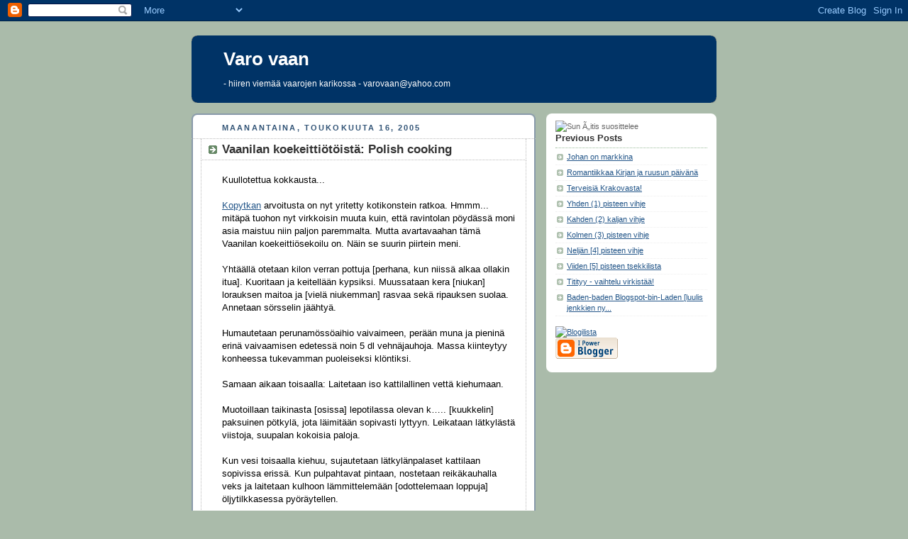

--- FILE ---
content_type: text/html; charset=UTF-8
request_url: https://varovaan.blogspot.com/2005/05/vaanilan-koekeittitist-polish-cooking.html
body_size: 7029
content:
<!DOCTYPE html PUBLIC "-//W3C//DTD XHTML 1.0 Strict//EN" "http://www.w3.org/TR/xhtml1/DTD/xhtml1-strict.dtd">



<html xmlns="http://www.w3.org/1999/xhtml" xml:lang="en" lang="en">

<head>
  <title>Varo vaan: Vaanilan koekeittiötöistä: Polish cooking</title>

  <script type="text/javascript">(function() { (function(){function b(g){this.t={};this.tick=function(h,m,f){var n=f!=void 0?f:(new Date).getTime();this.t[h]=[n,m];if(f==void 0)try{window.console.timeStamp("CSI/"+h)}catch(q){}};this.getStartTickTime=function(){return this.t.start[0]};this.tick("start",null,g)}var a;if(window.performance)var e=(a=window.performance.timing)&&a.responseStart;var p=e>0?new b(e):new b;window.jstiming={Timer:b,load:p};if(a){var c=a.navigationStart;c>0&&e>=c&&(window.jstiming.srt=e-c)}if(a){var d=window.jstiming.load;
c>0&&e>=c&&(d.tick("_wtsrt",void 0,c),d.tick("wtsrt_","_wtsrt",e),d.tick("tbsd_","wtsrt_"))}try{a=null,window.chrome&&window.chrome.csi&&(a=Math.floor(window.chrome.csi().pageT),d&&c>0&&(d.tick("_tbnd",void 0,window.chrome.csi().startE),d.tick("tbnd_","_tbnd",c))),a==null&&window.gtbExternal&&(a=window.gtbExternal.pageT()),a==null&&window.external&&(a=window.external.pageT,d&&c>0&&(d.tick("_tbnd",void 0,window.external.startE),d.tick("tbnd_","_tbnd",c))),a&&(window.jstiming.pt=a)}catch(g){}})();window.tickAboveFold=function(b){var a=0;if(b.offsetParent){do a+=b.offsetTop;while(b=b.offsetParent)}b=a;b<=750&&window.jstiming.load.tick("aft")};var k=!1;function l(){k||(k=!0,window.jstiming.load.tick("firstScrollTime"))}window.addEventListener?window.addEventListener("scroll",l,!1):window.attachEvent("onscroll",l);
 })();</script><script type="text/javascript">function a(){var b=window.location.href,c=b.split("?");switch(c.length){case 1:return b+"?m=1";case 2:return c[1].search("(^|&)m=")>=0?null:b+"&m=1";default:return null}}var d=navigator.userAgent;if(d.indexOf("Mobile")!=-1&&d.indexOf("WebKit")!=-1&&d.indexOf("iPad")==-1||d.indexOf("Opera Mini")!=-1||d.indexOf("IEMobile")!=-1){var e=a();e&&window.location.replace(e)};
</script><meta http-equiv="Content-Type" content="text/html; charset=UTF-8" />
<meta name="generator" content="Blogger" />
<link rel="icon" type="image/vnd.microsoft.icon" href="https://www.blogger.com/favicon.ico"/>
<link rel="alternate" type="application/atom+xml" title="Varo vaan - Atom" href="https://varovaan.blogspot.com/feeds/posts/default" />
<link rel="alternate" type="application/rss+xml" title="Varo vaan - RSS" href="https://varovaan.blogspot.com/feeds/posts/default?alt=rss" />
<link rel="service.post" type="application/atom+xml" title="Varo vaan - Atom" href="https://www.blogger.com/feeds/6717049/posts/default" />
<link rel="alternate" type="application/atom+xml" title="Varo vaan - Atom" href="https://varovaan.blogspot.com/feeds/111619232194444298/comments/default" />
<link rel="stylesheet" type="text/css" href="https://www.blogger.com/static/v1/v-css/1601750677-blog_controls.css"/>
<link rel="stylesheet" type="text/css" href="https://www.blogger.com/dyn-css/authorization.css?targetBlogID=6717049&zx=8665a6b3-6118-4dd2-948b-5949b4743a80"/>


  <style type="text/css">
/*
-----------------------------------------------
Blogger Template Style
Name:     Rounders
Designer: Douglas Bowman
URL:      www.stopdesign.com
Date:     27 Feb 2004
----------------------------------------------- */


body {
  background:#aba;
  margin:0;
  padding:20px 10px;
  text-align:center;
  font:x-small/1.5em "Trebuchet MS",Verdana,Arial,Sans-serif;
  color:#333;
  font-size/* */:/**/small;
  font-size: /**/small;
  }


/* Page Structure
----------------------------------------------- */
/* The images which help create rounded corners depend on the 
   following widths and measurements. If you want to change 
   these measurements, the images will also need to change.
   */
#content {
  width:740px;
  margin:0 auto;
  text-align:left;
  }
#main {
  width:485px;
  float:left;
  background:#fff url("//www.blogblog.com/rounders/corners_main_bot.gif") no-repeat left bottom;
  margin:15px 0 0;
  padding:0 0 10px;
  color:#000;
  font-size:97%;
  line-height:1.5em;
  }
#main2 {
  float:left;
  width:100%;
  background:url("//www.blogblog.com/rounders/corners_main_top.gif") no-repeat left top;
  padding:10px 0 0;
  }
#main3 {
  background:url("//www.blogblog.com/rounders/rails_main.gif") repeat-y;
  padding:0;
  }
#sidebar {
  width:240px;
  float:right;
  margin:15px 0 0;
  font-size:85%;
  line-height:1.5em;
  }


/* Links
----------------------------------------------- */
a:link {
  color:#258;
  }
a:visited {
  color:#666;
  }
a:hover {
  color:#c63;
  }
a img {
  border-width:0;
  }


/* Blog Header
----------------------------------------------- */
#header {
  background:#003366 url("//www.blogblog.com/rounders/corners_cap_top.gif") no-repeat left top;
  margin:0 0 0;
  padding:8px 0 0;
  color:#fff;
  }
#header div {
  background:url("//www.blogblog.com/rounders/corners_cap_bot.gif") no-repeat left bottom;
  padding:0 15px 8px;
  }
#blog-title {
  margin:0;
  padding:10px 30px 5px;
  font-size:200%;
  line-height:1.2em;
  }
#blog-title a {
  text-decoration:none;
  color:#fff;
  }
#description {
  margin:0;
  padding:5px 30px 10px;
  font-size:94%;
  line-height:1.5em;
  }


/* Posts
----------------------------------------------- */
.date-header {
  margin:0 28px 0 43px;
  font-size:85%;
  line-height:2em;
  text-transform:uppercase;
  letter-spacing:.2em;
  color:#357;
  }
.post {
  margin:.3em 0 25px;
  padding:0 13px;
  border:1px dotted #bbb;
  border-width:1px 0;
  }
.post-title {
  margin:0;
  font-size:135%;
  line-height:1.5em;
  background:url("//www.blogblog.com/rounders/icon_arrow.gif") no-repeat 10px .5em;
  display:block;
  border:1px dotted #bbb;
  border-width:0 1px 1px;
  padding:2px 14px 2px 29px;
  color:#333;
  }
a.title-link, .post-title strong {
  text-decoration:none;
  display:block;
  }
a.title-link:hover {
  background-color:#ded;
  color:#000;
  }
.post-body {
  border:1px dotted #bbb;
  border-width:0 1px 1px;
  border-bottom-color:#fff;
  padding:10px 14px 1px 29px;
  }
html>body .post-body {
  border-bottom-width:0;
  }
.post p {
  margin:0 0 .75em;
  }
p.post-footer {
  background:#ded;
  margin:0;
  padding:2px 14px 2px 29px;
  border:1px dotted #bbb;
  border-width:1px;
  border-bottom:1px solid #eee;
  font-size:100%;
  line-height:1.5em;
  color:#666;
  text-align:right;
  }
html>body p.post-footer {
  border-bottom-color:transparent;
  }
p.post-footer em {
  display:block;
  float:left;
  text-align:left;
  font-style:normal;
  }
a.comment-link {
  /* IE5.0/Win doesn't apply padding to inline elements,
     so we hide these two declarations from it */
  background/* */:/**/url("//www.blogblog.com/rounders/icon_comment.gif") no-repeat 0 45%;
  padding-left:14px;
  }
html>body a.comment-link {
  /* Respecified, for IE5/Mac's benefit */
  background:url("//www.blogblog.com/rounders/icon_comment.gif") no-repeat 0 45%;
  padding-left:14px;
  }
.post img {
  margin:0 0 5px 0;
  padding:4px;
  border:1px solid #ccc;
  }
blockquote {
  margin:.75em 0;
  border:1px dotted #ccc;
  border-width:1px 0;
  padding:5px 15px;
  color:#666;
  }
.post blockquote p {
  margin:.5em 0;
  }



/* Comments
----------------------------------------------- */
#comments {
  margin:-25px 13px 0;
  border:1px dotted #ccc;
  border-width:0 1px 1px;
  padding:20px 0 15px 0;
  }
#comments h4 {
  margin:0 0 10px;
  padding:0 14px 2px 29px;
  border-bottom:1px dotted #ccc;
  font-size:120%;
  line-height:1.4em;
  color:#333;
  }
#comments-block {
  margin:0 15px 0 9px;
  }
.comment-data {
  background:url("//www.blogblog.com/rounders/icon_comment.gif") no-repeat 2px .3em;
  margin:.5em 0;
  padding:0 0 0 20px;
  color:#666;
  }
.comment-poster {
  font-weight:bold;
  }
.comment-body {
  margin:0 0 1.25em;
  padding:0 0 0 20px;
  }
.comment-body p {
  margin:0 0 .5em;
  }
.comment-timestamp {
  margin:0 0 .5em;
  padding:0 0 .75em 20px;
  color:#666;
  }
.comment-timestamp a:link {
  color:#666;
  }
.deleted-comment {
  font-style:italic;
  color:gray;
  }


/* Profile
----------------------------------------------- */
#profile-container {
  background:#cdc url("//www.blogblog.com/rounders/corners_prof_bot.gif") no-repeat left bottom;
  margin:0 0 15px;
  padding:0 0 10px;
  color:#345;
  }
#profile-container h2 {
  background:url("//www.blogblog.com/rounders/corners_prof_top.gif") no-repeat left top;
  padding:10px 15px .2em;
  margin:0;
  border-width:0;
  font-size:115%;
  line-height:1.5em;
  color:#234;
  }
.profile-datablock {
  margin:0 15px .5em;
  border-top:1px dotted #aba;
  padding-top:8px;
  }
.profile-img {display:inline;}
.profile-img img {
  float:left;
  margin:0 10px 5px 0;
  border:4px solid #fff;
  }
.profile-data strong {
  display:block;
  }
#profile-container p {
  margin:0 15px .5em;
  }
#profile-container .profile-textblock {
  clear:left;
  }
#profile-container a {
  color:#258;
  }
.profile-link a {
  background:url("//www.blogblog.com/rounders/icon_profile.gif") no-repeat 0 .1em;
  padding-left:15px;
  font-weight:bold;
  }
ul.profile-datablock {
  list-style-type:none;
  }


/* Sidebar Boxes
----------------------------------------------- */
.box {
  background:#fff url("//www.blogblog.com/rounders/corners_side_top.gif") no-repeat left top;
  margin:0 0 15px;
  padding:10px 0 0;
  color:#666;
  }
.box2 {
  background:url("//www.blogblog.com/rounders/corners_side_bot.gif") no-repeat left bottom;
  padding:0 13px 8px;
  }
.sidebar-title {
  margin:0;
  padding:0 0 .2em;
  border-bottom:1px dotted #9b9;
  font-size:115%;
  line-height:1.5em;
  color:#333;
  }
.box ul {
  margin:.5em 0 1.25em;
  padding:0 0px;
  list-style:none;
  }
.box ul li {
  background:url("//www.blogblog.com/rounders/icon_arrow_sm.gif") no-repeat 2px .25em;
  margin:0;
  padding:0 0 3px 16px;
  margin-bottom:3px;
  border-bottom:1px dotted #eee;
  line-height:1.4em;
  }
.box p {
  margin:0 0 .6em;
  }


/* Footer
----------------------------------------------- */
#footer {
  clear:both;
  margin:0;
  padding:15px 0 0;
  }
#footer div {
  background:#003366 url("//www.blogblog.com/rounders/corners_cap_top.gif") no-repeat left top;
  padding:8px 0 0;
  color:#fff;
  }
#footer div div {
  background:url("//www.blogblog.com/rounders/corners_cap_bot.gif") no-repeat left bottom;
  padding:0 15px 8px;
  }
#footer hr {display:none;}
#footer p {margin:0;}
#footer a {color:#fff;}
  </style>


<meta name='google-adsense-platform-account' content='ca-host-pub-1556223355139109'/>
<meta name='google-adsense-platform-domain' content='blogspot.com'/>
<!-- --><style type="text/css">@import url(//www.blogger.com/static/v1/v-css/navbar/3334278262-classic.css);
div.b-mobile {display:none;}
</style>

</head>



<body><script type="text/javascript">
    function setAttributeOnload(object, attribute, val) {
      if(window.addEventListener) {
        window.addEventListener('load',
          function(){ object[attribute] = val; }, false);
      } else {
        window.attachEvent('onload', function(){ object[attribute] = val; });
      }
    }
  </script>
<div id="navbar-iframe-container"></div>
<script type="text/javascript" src="https://apis.google.com/js/platform.js"></script>
<script type="text/javascript">
      gapi.load("gapi.iframes:gapi.iframes.style.bubble", function() {
        if (gapi.iframes && gapi.iframes.getContext) {
          gapi.iframes.getContext().openChild({
              url: 'https://www.blogger.com/navbar/6717049?origin\x3dhttps://varovaan.blogspot.com',
              where: document.getElementById("navbar-iframe-container"),
              id: "navbar-iframe"
          });
        }
      });
    </script>



<!-- Begin #content - Centers all content and provides edges for floated columns -->

<div id="content">



<!-- Blog Header -->

<div id="header"><div>

  <h1 id="blog-title">
    <a href="http://varovaan.blogspot.com/">
	Varo vaan
	</a>
  </h1>
  <p id="description">- hiiren viemää vaarojen karikossa - varovaan@yahoo.com</p>

</div></div>





<!-- Begin #main - Contains main-column blog content -->

<div id="main"><div id="main2"><div id="main3">



    
  <h2 class="date-header">maanantaina, toukokuuta 16, 2005</h2>
  

         <!-- Begin .post -->

  <div class="post"><a name="111619232194444298"></a>

     
	 
    <h3 class="post-title">
	 Vaanilan koekeittiötöistä: Polish cooking
    </h3>
	 
    

         <div class="post-body">

          <p>
      <div style="clear:both;"></div>Kuullotettua kokkausta...<br /><br /><a href="http://varovaan.blogspot.com/2005_05_01_varovaan_archive.html#111558751622507287">Kopytkan</a> arvoitusta on nyt yritetty kotikonstein ratkoa. Hmmm... mitäpä tuohon nyt virkkoisin muuta kuin, että ravintolan pöydässä moni asia maistuu niin paljon paremmalta. Mutta avartavaahan tämä Vaanilan koekeittiösekoilu on. Näin se suurin piirtein meni. <br /><br />Yhtäällä otetaan kilon verran pottuja [perhana, kun niissä alkaa ollakin itua]. Kuoritaan ja keitellään kypsiksi. Muussataan kera [niukan] lorauksen maitoa ja [vielä niukemman] rasvaa sekä ripauksen suolaa. Annetaan sörsselin jäähtyä.<br /><br />Humautetaan perunamössöaihio vaivaimeen, perään muna ja pieninä erinä vaivaamisen edetessä noin 5 dl vehnäjauhoja. Massa kiinteytyy konheessa tukevamman puoleiseksi klöntiksi. <br /><br />Samaan aikaan toisaalla: Laitetaan iso kattilallinen vettä kiehumaan. <br /><br />Muotoillaan taikinasta [osissa] lepotilassa olevan k….. [kuukkelin] paksuinen pötkylä, jota läimitään sopivasti lyttyyn. Leikataan lätkylästä viistoja, suupalan kokoisia paloja. <br /><br />Kun vesi toisaalla kiehuu, sujautetaan lätkylänpalaset kattilaan sopivissa erissä. Kun pulpahtavat pintaan, nostetaan reikäkauhalla veks ja laitetaan kulhoon lämmittelemään [odottelemaan loppuja] öljytilkkasessa pyöräytellen. <br /><br />Jo hieman ennen kolmaalla. Porsaan sisäfile on leikattu parin sentin noiseteiksi ja ruskistettu kepeästi. Köllivät uunirasiassa vartoilemassa seuraa. Runsas erä siivutettuja herkkusieniä korvennetaan Culinessessa pehmeiksi. Lisätään purkki Flora ruokaa [sitä, joka aiheuttaa orkesterinjohtoa alasti] sekä Keiju pippurfraiche [200g]. Sekaan hajamielinen hyppysellinen ensiksi käsiin osuvia yrttejä. Hämmennys. Soosit sian päälle ja höskä uuniin noin puoleksi tunniksi/175.<br /><br />Nam sanoi Resurssi. <br /><br />Sian ja kopukoiden suhde ei ihan täsmännyt – kopukoita jäi runsaasti yli. Eli kannattaa varata niitä sisäfileitä useampia. <br /><br /><strong>Seuraavassa jaksossa</strong>: Miltä pakastetut kopytkat maistuvat? <br /><br /><strong>Urheilua</strong>: Poika jäi onneksi täl kertaa Eurooppaan [höh, kirjoitin ensin, että europapaan]. Kanukit kömpivät himaan hoppee ei oo häppee fiiliksissä ja Skodakypärät [höh, kirjoitin ensin että skodakyr.....]  priiskuttelevat skumppaa kultajuhlissa. Miten vapauttavaa, ettei näissä bileissä esiinny meitä pohjoismaalaisia. Tunnelma mahtaa olla tosi välitön. <br /><br /><strong>Note to my next spring</strong>: Tällä viikolla tuli Helsinginseudun puihin lehdet. <br /><strong><br />Note to Kuulis:</strong> Missä on <a href="http://kuuluttaja.blogspot.com/">Kuulis</a>?<div style="clear:both; padding-bottom:0.25em"></div>
    </p>

        </div>

        <p class="post-footer">

      <em>posted by ainailona @ <a href="http://varovaan.blogspot.com/2005/05/vaanilan-koekeittitist-polish-cooking.html" title="permanent link">00:11</a></em> &nbsp;
      
         <a class="comment-link" href="http://varovaan.blogspot.com/2005/05/vaanilan-koekeittitist-polish-cooking.html#comments">0 comments</a>
       
    </p>

    </div>

  <!-- End .post -->

        <!-- Begin #comments -->
 

  <div id="comments">

	<a name="comments"></a>

        <h4>0 Comments:</h4>

        <dl id="comments-block">
      

    </dl>
		<p class="comment-data">
    <a class="comment-link" href="https://www.blogger.com/comment/fullpage/post/6717049/111619232194444298">Lähetä kommentti</a>
    </p>

    
   

		<p style="padding-left:20px;">
	<a href="http://varovaan.blogspot.com/">&lt;&lt; Home</a>
    </p>
    </div>



  <!-- End #comments -->





</div></div></div>

<!-- End #main -->









<!-- Begin #sidebar -->

<div id="sidebar">



    <!-- Begin #profile-container -->

   

  <!-- End #profile -->

    <!-- Begin .box -->

  <div class="box"><div class="box2"><div class="box3">

<img alt="Sun Ã„itis suosittelee" src="https://lh3.googleusercontent.com/blogger_img_proxy/AEn0k_vhooNG3KLf3OiYtkCjAvovkJLIksJ_RBP0mrmDM6VwjzNMoBtVpn5YyGpdIzV7h9AO9HyapU6NUP057haAqfGvpwgMeCBpc7aXzwzqt5UP=s0-d" title="Sun
Ã„itis suosittelee">


      <h2 class="sidebar-title">Previous Posts</h2>
    <ul id="recently">
    
        <li><a href="http://varovaan.blogspot.com/2005/05/johan-on-markkina.html">Johan on markkina</a></li>
     
        <li><a href="http://varovaan.blogspot.com/2005/05/romantiikkaa-kirjan-ja-ruusun-pivn.html">Romantiikkaa Kirjan ja ruusun p&auml;iv&auml;n&auml;</a></li>
     
        <li><a href="http://varovaan.blogspot.com/2005/05/terveisi-krakovasta.html">Terveisi&auml; Krakovasta!</a></li>
     
        <li><a href="http://varovaan.blogspot.com/2005/05/yhden-1-pisteen-vihje.html">Yhden (1) pisteen vihje</a></li>
     
        <li><a href="http://varovaan.blogspot.com/2005/05/kahden-2-kaljan-vihje.html">Kahden (2) kaljan vihje</a></li>
     
        <li><a href="http://varovaan.blogspot.com/2005/05/kolmen-3-pisteen-vihje.html">Kolmen (3) pisteen vihje</a></li>
     
        <li><a href="http://varovaan.blogspot.com/2005/04/neljn-4-pisteen-vihje.html">Nelj&auml;n [4] pisteen vihje</a></li>
     
        <li><a href="http://varovaan.blogspot.com/2005/04/viiden-5-pisteen-tsekkilista.html">Viiden [5] pisteen tsekkilista</a></li>
     
        <li><a href="http://varovaan.blogspot.com/2005/04/titityy-vaihtelu-virkist.html">Titityy - vaihtelu virkist&auml;&auml;!</a></li>
     
        <li><a href="http://varovaan.blogspot.com/2005/04/baden-baden-blogspot-bin-laden-luulis.html">Baden-baden Blogspot-bin-Laden [luulis jenkkien ny...</a></li>
     
  </ul>

    

    
       
    

<a href="http://www.blogilista.fi/">
<img src="https://lh3.googleusercontent.com/blogger_img_proxy/AEn0k_svb3YG1cuZSuzEJ_aj2iGGiIqOrHe5emm-Y1Il_Kt-pbHETj9IYtDvCJqs4-E1VXXIdY8C_f9b5KcvCwH4RJTK77c0asr1Ibh8mA1oXQ=s0-d" alt="Blogilista" id="ee72c3f6f7811006ba419be010c9ef5a" border="0">
</a>

<p id="powered-by"><a href="//www.blogger.com"><img src="https://lh3.googleusercontent.com/blogger_img_proxy/AEn0k_uKHbFlN19VQgmz7RrtJQNIldy9FzEIlkPipW9ULoEZUzgXi508SEDnxxW0IsWjxWiPewnKySdHJg5bR5kPNfST3_TKDb09x30DqaXMppTD=s0-d" alt="Powered by Blogger"></a></p>


<p><!--WEBBOT bot="HTMLMarkup" startspan ALT="Site Meter" -->
<script type="text/javascript" language="JavaScript">var site="s11varovaan"</script>
<script type="text/javascript" language="JavaScript1.2" src="//s11.sitemeter.com/js/counter.js?site=s11varovaan">
</script>
<noscript>
<a href="http://s11.sitemeter.com/stats.asp?site=s11varovaan" target="_top">
<img src="https://lh3.googleusercontent.com/blogger_img_proxy/AEn0k_vCKr0RBIWNWdVeki8bJawns48D2cnL0aybP5mDw6I56UgsDi5waaWW-F6pNnIkleHxOow7RQJauw-a3y-a9cFX7ysE7fdyYpx5NubK8zFj8DjUGkB0TA=s0-d" alt="Site Meter" border="0"></a>
</noscript>
<script type="text/javascript" language="JavaScript1.2" >
setTimeout('document.parentWindow.document.body.disabled = true;document.parentWindow.document.body.disabled = false;',100);
</script>
<!--WEBBOT bot="HTMLMarkup" Endspan --></p>

   <!--

    <p>This is a paragraph of text that could go in the sidebar.</p>

    -->

    </div></div></div>

  <!-- End .box -->




</div>

<!-- End #sidebar -->









<!-- Begin #footer -->

<div id="footer"><div><div><hr />



  <p><!-- This is an optional footer. If you want text here, place it inside these tags, and remove this comment. -->&nbsp;</p>



</div></div></div>

<!-- End #footer -->








</div>

<!-- End #content -->



</body>

</html>